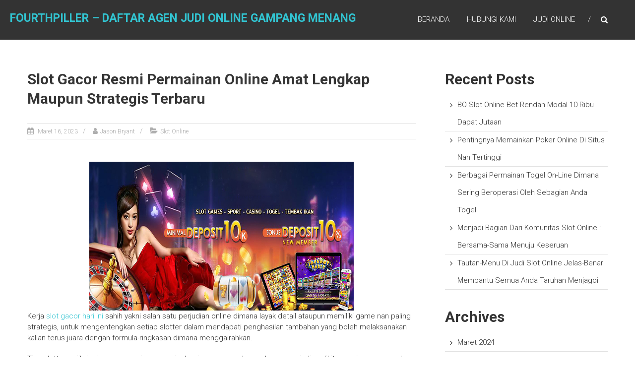

--- FILE ---
content_type: text/html; charset=UTF-8
request_url: https://fourthpiller.com/slot-gacor-resmi-permainan-online-amat-lengkap-maupun-strategis-terbaru/
body_size: 13539
content:
<!DOCTYPE html>
<html lang="id">
<head>
	<meta charset="UTF-8" />
	<meta name="viewport" content="width=device-width, initial-scale=1">
	<link rel="profile" href="https://gmpg.org/xfn/11" />
	<meta name='robots' content='index, follow, max-image-preview:large, max-snippet:-1, max-video-preview:-1' />

	<!-- This site is optimized with the Yoast SEO plugin v26.7 - https://yoast.com/wordpress/plugins/seo/ -->
	<title>Slot Gacor Resmi Permainan Online Amat Lengkap Maupun Strategis Terbaru</title>
	<link rel="canonical" href="https://fourthpiller.com/slot-gacor-resmi-permainan-online-amat-lengkap-maupun-strategis-terbaru/" />
	<meta property="og:locale" content="id_ID" />
	<meta property="og:type" content="article" />
	<meta property="og:title" content="Slot Gacor Resmi Permainan Online Amat Lengkap Maupun Strategis Terbaru" />
	<meta property="og:description" content="Kerja slot gacor hari ini sahih yakni salah satu perjudian online dimana layak detail ataupun memiliki game nan paling strategis, untuk mengentengkan setiap slotter dalam" />
	<meta property="og:url" content="https://fourthpiller.com/slot-gacor-resmi-permainan-online-amat-lengkap-maupun-strategis-terbaru/" />
	<meta property="og:site_name" content="Fourthpiller – Daftar Agen Judi Online Gampang Menang" />
	<meta property="article:published_time" content="2023-03-16T09:18:06+00:00" />
	<meta property="article:modified_time" content="2023-08-28T09:19:50+00:00" />
	<meta property="og:image" content="https://fourthpiller.com/wp-content/uploads/2023/08/Slot-Gacor-Resmi-Permainan-Online-Amat-Lengkap-Maupun-Strategis-Terbaru.jpg" />
	<meta name="author" content="Jason Bryant" />
	<meta name="twitter:card" content="summary_large_image" />
	<meta name="twitter:label1" content="Ditulis oleh" />
	<meta name="twitter:data1" content="Jason Bryant" />
	<meta name="twitter:label2" content="Estimasi waktu membaca" />
	<meta name="twitter:data2" content="3 menit" />
	<script type="application/ld+json" class="yoast-schema-graph">{"@context":"https://schema.org","@graph":[{"@type":"Article","@id":"https://fourthpiller.com/slot-gacor-resmi-permainan-online-amat-lengkap-maupun-strategis-terbaru/#article","isPartOf":{"@id":"https://fourthpiller.com/slot-gacor-resmi-permainan-online-amat-lengkap-maupun-strategis-terbaru/"},"author":{"name":"Jason Bryant","@id":"https://fourthpiller.com/#/schema/person/8493ef24d937f31bbec38a592eaa97de"},"headline":"Slot Gacor Resmi Permainan Online Amat Lengkap Maupun Strategis Terbaru","datePublished":"2023-03-16T09:18:06+00:00","dateModified":"2023-08-28T09:19:50+00:00","mainEntityOfPage":{"@id":"https://fourthpiller.com/slot-gacor-resmi-permainan-online-amat-lengkap-maupun-strategis-terbaru/"},"wordCount":425,"image":{"@id":"https://fourthpiller.com/slot-gacor-resmi-permainan-online-amat-lengkap-maupun-strategis-terbaru/#primaryimage"},"thumbnailUrl":"https://fourthpiller.com/wp-content/uploads/2023/08/Slot-Gacor-Resmi-Permainan-Online-Amat-Lengkap-Maupun-Strategis-Terbaru.jpg","articleSection":["Slot Online"],"inLanguage":"id"},{"@type":"WebPage","@id":"https://fourthpiller.com/slot-gacor-resmi-permainan-online-amat-lengkap-maupun-strategis-terbaru/","url":"https://fourthpiller.com/slot-gacor-resmi-permainan-online-amat-lengkap-maupun-strategis-terbaru/","name":"Slot Gacor Resmi Permainan Online Amat Lengkap Maupun Strategis Terbaru","isPartOf":{"@id":"https://fourthpiller.com/#website"},"primaryImageOfPage":{"@id":"https://fourthpiller.com/slot-gacor-resmi-permainan-online-amat-lengkap-maupun-strategis-terbaru/#primaryimage"},"image":{"@id":"https://fourthpiller.com/slot-gacor-resmi-permainan-online-amat-lengkap-maupun-strategis-terbaru/#primaryimage"},"thumbnailUrl":"https://fourthpiller.com/wp-content/uploads/2023/08/Slot-Gacor-Resmi-Permainan-Online-Amat-Lengkap-Maupun-Strategis-Terbaru.jpg","datePublished":"2023-03-16T09:18:06+00:00","dateModified":"2023-08-28T09:19:50+00:00","author":{"@id":"https://fourthpiller.com/#/schema/person/8493ef24d937f31bbec38a592eaa97de"},"breadcrumb":{"@id":"https://fourthpiller.com/slot-gacor-resmi-permainan-online-amat-lengkap-maupun-strategis-terbaru/#breadcrumb"},"inLanguage":"id","potentialAction":[{"@type":"ReadAction","target":["https://fourthpiller.com/slot-gacor-resmi-permainan-online-amat-lengkap-maupun-strategis-terbaru/"]}]},{"@type":"ImageObject","inLanguage":"id","@id":"https://fourthpiller.com/slot-gacor-resmi-permainan-online-amat-lengkap-maupun-strategis-terbaru/#primaryimage","url":"https://fourthpiller.com/wp-content/uploads/2023/08/Slot-Gacor-Resmi-Permainan-Online-Amat-Lengkap-Maupun-Strategis-Terbaru.jpg","contentUrl":"https://fourthpiller.com/wp-content/uploads/2023/08/Slot-Gacor-Resmi-Permainan-Online-Amat-Lengkap-Maupun-Strategis-Terbaru.jpg","width":533,"height":300},{"@type":"BreadcrumbList","@id":"https://fourthpiller.com/slot-gacor-resmi-permainan-online-amat-lengkap-maupun-strategis-terbaru/#breadcrumb","itemListElement":[{"@type":"ListItem","position":1,"name":"Beranda","item":"https://fourthpiller.com/"},{"@type":"ListItem","position":2,"name":"Slot Gacor Resmi Permainan Online Amat Lengkap Maupun Strategis Terbaru"}]},{"@type":"WebSite","@id":"https://fourthpiller.com/#website","url":"https://fourthpiller.com/","name":"Fourthpiller – Daftar Agen Judi Online Gampang Menang","description":"","potentialAction":[{"@type":"SearchAction","target":{"@type":"EntryPoint","urlTemplate":"https://fourthpiller.com/?s={search_term_string}"},"query-input":{"@type":"PropertyValueSpecification","valueRequired":true,"valueName":"search_term_string"}}],"inLanguage":"id"},{"@type":"Person","@id":"https://fourthpiller.com/#/schema/person/8493ef24d937f31bbec38a592eaa97de","name":"Jason Bryant","image":{"@type":"ImageObject","inLanguage":"id","@id":"https://fourthpiller.com/#/schema/person/image/","url":"https://secure.gravatar.com/avatar/f7cb43796566fec298e7ede2e58783d874868ae636021ac484d56ca3c3161c7e?s=96&d=mm&r=g","contentUrl":"https://secure.gravatar.com/avatar/f7cb43796566fec298e7ede2e58783d874868ae636021ac484d56ca3c3161c7e?s=96&d=mm&r=g","caption":"Jason Bryant"},"sameAs":["https://fourthpiller.com"]}]}</script>
	<!-- / Yoast SEO plugin. -->


<link rel='dns-prefetch' href='//fonts.googleapis.com' />
<link rel="alternate" type="application/rss+xml" title="Fourthpiller – Daftar Agen Judi Online Gampang Menang &raquo; Feed" href="https://fourthpiller.com/feed/" />
<link rel="alternate" type="application/rss+xml" title="Fourthpiller – Daftar Agen Judi Online Gampang Menang &raquo; Umpan Komentar" href="https://fourthpiller.com/comments/feed/" />
<link rel="alternate" title="oEmbed (JSON)" type="application/json+oembed" href="https://fourthpiller.com/wp-json/oembed/1.0/embed?url=https%3A%2F%2Ffourthpiller.com%2Fslot-gacor-resmi-permainan-online-amat-lengkap-maupun-strategis-terbaru%2F" />
<link rel="alternate" title="oEmbed (XML)" type="text/xml+oembed" href="https://fourthpiller.com/wp-json/oembed/1.0/embed?url=https%3A%2F%2Ffourthpiller.com%2Fslot-gacor-resmi-permainan-online-amat-lengkap-maupun-strategis-terbaru%2F&#038;format=xml" />
<style id='wp-img-auto-sizes-contain-inline-css' type='text/css'>
img:is([sizes=auto i],[sizes^="auto," i]){contain-intrinsic-size:3000px 1500px}
/*# sourceURL=wp-img-auto-sizes-contain-inline-css */
</style>
<style id='wp-emoji-styles-inline-css' type='text/css'>

	img.wp-smiley, img.emoji {
		display: inline !important;
		border: none !important;
		box-shadow: none !important;
		height: 1em !important;
		width: 1em !important;
		margin: 0 0.07em !important;
		vertical-align: -0.1em !important;
		background: none !important;
		padding: 0 !important;
	}
/*# sourceURL=wp-emoji-styles-inline-css */
</style>
<style id='wp-block-library-inline-css' type='text/css'>
:root{--wp-block-synced-color:#7a00df;--wp-block-synced-color--rgb:122,0,223;--wp-bound-block-color:var(--wp-block-synced-color);--wp-editor-canvas-background:#ddd;--wp-admin-theme-color:#007cba;--wp-admin-theme-color--rgb:0,124,186;--wp-admin-theme-color-darker-10:#006ba1;--wp-admin-theme-color-darker-10--rgb:0,107,160.5;--wp-admin-theme-color-darker-20:#005a87;--wp-admin-theme-color-darker-20--rgb:0,90,135;--wp-admin-border-width-focus:2px}@media (min-resolution:192dpi){:root{--wp-admin-border-width-focus:1.5px}}.wp-element-button{cursor:pointer}:root .has-very-light-gray-background-color{background-color:#eee}:root .has-very-dark-gray-background-color{background-color:#313131}:root .has-very-light-gray-color{color:#eee}:root .has-very-dark-gray-color{color:#313131}:root .has-vivid-green-cyan-to-vivid-cyan-blue-gradient-background{background:linear-gradient(135deg,#00d084,#0693e3)}:root .has-purple-crush-gradient-background{background:linear-gradient(135deg,#34e2e4,#4721fb 50%,#ab1dfe)}:root .has-hazy-dawn-gradient-background{background:linear-gradient(135deg,#faaca8,#dad0ec)}:root .has-subdued-olive-gradient-background{background:linear-gradient(135deg,#fafae1,#67a671)}:root .has-atomic-cream-gradient-background{background:linear-gradient(135deg,#fdd79a,#004a59)}:root .has-nightshade-gradient-background{background:linear-gradient(135deg,#330968,#31cdcf)}:root .has-midnight-gradient-background{background:linear-gradient(135deg,#020381,#2874fc)}:root{--wp--preset--font-size--normal:16px;--wp--preset--font-size--huge:42px}.has-regular-font-size{font-size:1em}.has-larger-font-size{font-size:2.625em}.has-normal-font-size{font-size:var(--wp--preset--font-size--normal)}.has-huge-font-size{font-size:var(--wp--preset--font-size--huge)}.has-text-align-center{text-align:center}.has-text-align-left{text-align:left}.has-text-align-right{text-align:right}.has-fit-text{white-space:nowrap!important}#end-resizable-editor-section{display:none}.aligncenter{clear:both}.items-justified-left{justify-content:flex-start}.items-justified-center{justify-content:center}.items-justified-right{justify-content:flex-end}.items-justified-space-between{justify-content:space-between}.screen-reader-text{border:0;clip-path:inset(50%);height:1px;margin:-1px;overflow:hidden;padding:0;position:absolute;width:1px;word-wrap:normal!important}.screen-reader-text:focus{background-color:#ddd;clip-path:none;color:#444;display:block;font-size:1em;height:auto;left:5px;line-height:normal;padding:15px 23px 14px;text-decoration:none;top:5px;width:auto;z-index:100000}html :where(.has-border-color){border-style:solid}html :where([style*=border-top-color]){border-top-style:solid}html :where([style*=border-right-color]){border-right-style:solid}html :where([style*=border-bottom-color]){border-bottom-style:solid}html :where([style*=border-left-color]){border-left-style:solid}html :where([style*=border-width]){border-style:solid}html :where([style*=border-top-width]){border-top-style:solid}html :where([style*=border-right-width]){border-right-style:solid}html :where([style*=border-bottom-width]){border-bottom-style:solid}html :where([style*=border-left-width]){border-left-style:solid}html :where(img[class*=wp-image-]){height:auto;max-width:100%}:where(figure){margin:0 0 1em}html :where(.is-position-sticky){--wp-admin--admin-bar--position-offset:var(--wp-admin--admin-bar--height,0px)}@media screen and (max-width:600px){html :where(.is-position-sticky){--wp-admin--admin-bar--position-offset:0px}}

/*# sourceURL=wp-block-library-inline-css */
</style><style id='wp-block-archives-inline-css' type='text/css'>
.wp-block-archives{box-sizing:border-box}.wp-block-archives-dropdown label{display:block}
/*# sourceURL=https://fourthpiller.com/wp-includes/blocks/archives/style.min.css */
</style>
<style id='wp-block-categories-inline-css' type='text/css'>
.wp-block-categories{box-sizing:border-box}.wp-block-categories.alignleft{margin-right:2em}.wp-block-categories.alignright{margin-left:2em}.wp-block-categories.wp-block-categories-dropdown.aligncenter{text-align:center}.wp-block-categories .wp-block-categories__label{display:block;width:100%}
/*# sourceURL=https://fourthpiller.com/wp-includes/blocks/categories/style.min.css */
</style>
<style id='wp-block-heading-inline-css' type='text/css'>
h1:where(.wp-block-heading).has-background,h2:where(.wp-block-heading).has-background,h3:where(.wp-block-heading).has-background,h4:where(.wp-block-heading).has-background,h5:where(.wp-block-heading).has-background,h6:where(.wp-block-heading).has-background{padding:1.25em 2.375em}h1.has-text-align-left[style*=writing-mode]:where([style*=vertical-lr]),h1.has-text-align-right[style*=writing-mode]:where([style*=vertical-rl]),h2.has-text-align-left[style*=writing-mode]:where([style*=vertical-lr]),h2.has-text-align-right[style*=writing-mode]:where([style*=vertical-rl]),h3.has-text-align-left[style*=writing-mode]:where([style*=vertical-lr]),h3.has-text-align-right[style*=writing-mode]:where([style*=vertical-rl]),h4.has-text-align-left[style*=writing-mode]:where([style*=vertical-lr]),h4.has-text-align-right[style*=writing-mode]:where([style*=vertical-rl]),h5.has-text-align-left[style*=writing-mode]:where([style*=vertical-lr]),h5.has-text-align-right[style*=writing-mode]:where([style*=vertical-rl]),h6.has-text-align-left[style*=writing-mode]:where([style*=vertical-lr]),h6.has-text-align-right[style*=writing-mode]:where([style*=vertical-rl]){rotate:180deg}
/*# sourceURL=https://fourthpiller.com/wp-includes/blocks/heading/style.min.css */
</style>
<style id='wp-block-latest-posts-inline-css' type='text/css'>
.wp-block-latest-posts{box-sizing:border-box}.wp-block-latest-posts.alignleft{margin-right:2em}.wp-block-latest-posts.alignright{margin-left:2em}.wp-block-latest-posts.wp-block-latest-posts__list{list-style:none}.wp-block-latest-posts.wp-block-latest-posts__list li{clear:both;overflow-wrap:break-word}.wp-block-latest-posts.is-grid{display:flex;flex-wrap:wrap}.wp-block-latest-posts.is-grid li{margin:0 1.25em 1.25em 0;width:100%}@media (min-width:600px){.wp-block-latest-posts.columns-2 li{width:calc(50% - .625em)}.wp-block-latest-posts.columns-2 li:nth-child(2n){margin-right:0}.wp-block-latest-posts.columns-3 li{width:calc(33.33333% - .83333em)}.wp-block-latest-posts.columns-3 li:nth-child(3n){margin-right:0}.wp-block-latest-posts.columns-4 li{width:calc(25% - .9375em)}.wp-block-latest-posts.columns-4 li:nth-child(4n){margin-right:0}.wp-block-latest-posts.columns-5 li{width:calc(20% - 1em)}.wp-block-latest-posts.columns-5 li:nth-child(5n){margin-right:0}.wp-block-latest-posts.columns-6 li{width:calc(16.66667% - 1.04167em)}.wp-block-latest-posts.columns-6 li:nth-child(6n){margin-right:0}}:root :where(.wp-block-latest-posts.is-grid){padding:0}:root :where(.wp-block-latest-posts.wp-block-latest-posts__list){padding-left:0}.wp-block-latest-posts__post-author,.wp-block-latest-posts__post-date{display:block;font-size:.8125em}.wp-block-latest-posts__post-excerpt,.wp-block-latest-posts__post-full-content{margin-bottom:1em;margin-top:.5em}.wp-block-latest-posts__featured-image a{display:inline-block}.wp-block-latest-posts__featured-image img{height:auto;max-width:100%;width:auto}.wp-block-latest-posts__featured-image.alignleft{float:left;margin-right:1em}.wp-block-latest-posts__featured-image.alignright{float:right;margin-left:1em}.wp-block-latest-posts__featured-image.aligncenter{margin-bottom:1em;text-align:center}
/*# sourceURL=https://fourthpiller.com/wp-includes/blocks/latest-posts/style.min.css */
</style>
<style id='wp-block-group-inline-css' type='text/css'>
.wp-block-group{box-sizing:border-box}:where(.wp-block-group.wp-block-group-is-layout-constrained){position:relative}
/*# sourceURL=https://fourthpiller.com/wp-includes/blocks/group/style.min.css */
</style>
<style id='wp-block-group-theme-inline-css' type='text/css'>
:where(.wp-block-group.has-background){padding:1.25em 2.375em}
/*# sourceURL=https://fourthpiller.com/wp-includes/blocks/group/theme.min.css */
</style>
<style id='global-styles-inline-css' type='text/css'>
:root{--wp--preset--aspect-ratio--square: 1;--wp--preset--aspect-ratio--4-3: 4/3;--wp--preset--aspect-ratio--3-4: 3/4;--wp--preset--aspect-ratio--3-2: 3/2;--wp--preset--aspect-ratio--2-3: 2/3;--wp--preset--aspect-ratio--16-9: 16/9;--wp--preset--aspect-ratio--9-16: 9/16;--wp--preset--color--black: #000000;--wp--preset--color--cyan-bluish-gray: #abb8c3;--wp--preset--color--white: #ffffff;--wp--preset--color--pale-pink: #f78da7;--wp--preset--color--vivid-red: #cf2e2e;--wp--preset--color--luminous-vivid-orange: #ff6900;--wp--preset--color--luminous-vivid-amber: #fcb900;--wp--preset--color--light-green-cyan: #7bdcb5;--wp--preset--color--vivid-green-cyan: #00d084;--wp--preset--color--pale-cyan-blue: #8ed1fc;--wp--preset--color--vivid-cyan-blue: #0693e3;--wp--preset--color--vivid-purple: #9b51e0;--wp--preset--gradient--vivid-cyan-blue-to-vivid-purple: linear-gradient(135deg,rgb(6,147,227) 0%,rgb(155,81,224) 100%);--wp--preset--gradient--light-green-cyan-to-vivid-green-cyan: linear-gradient(135deg,rgb(122,220,180) 0%,rgb(0,208,130) 100%);--wp--preset--gradient--luminous-vivid-amber-to-luminous-vivid-orange: linear-gradient(135deg,rgb(252,185,0) 0%,rgb(255,105,0) 100%);--wp--preset--gradient--luminous-vivid-orange-to-vivid-red: linear-gradient(135deg,rgb(255,105,0) 0%,rgb(207,46,46) 100%);--wp--preset--gradient--very-light-gray-to-cyan-bluish-gray: linear-gradient(135deg,rgb(238,238,238) 0%,rgb(169,184,195) 100%);--wp--preset--gradient--cool-to-warm-spectrum: linear-gradient(135deg,rgb(74,234,220) 0%,rgb(151,120,209) 20%,rgb(207,42,186) 40%,rgb(238,44,130) 60%,rgb(251,105,98) 80%,rgb(254,248,76) 100%);--wp--preset--gradient--blush-light-purple: linear-gradient(135deg,rgb(255,206,236) 0%,rgb(152,150,240) 100%);--wp--preset--gradient--blush-bordeaux: linear-gradient(135deg,rgb(254,205,165) 0%,rgb(254,45,45) 50%,rgb(107,0,62) 100%);--wp--preset--gradient--luminous-dusk: linear-gradient(135deg,rgb(255,203,112) 0%,rgb(199,81,192) 50%,rgb(65,88,208) 100%);--wp--preset--gradient--pale-ocean: linear-gradient(135deg,rgb(255,245,203) 0%,rgb(182,227,212) 50%,rgb(51,167,181) 100%);--wp--preset--gradient--electric-grass: linear-gradient(135deg,rgb(202,248,128) 0%,rgb(113,206,126) 100%);--wp--preset--gradient--midnight: linear-gradient(135deg,rgb(2,3,129) 0%,rgb(40,116,252) 100%);--wp--preset--font-size--small: 13px;--wp--preset--font-size--medium: 20px;--wp--preset--font-size--large: 36px;--wp--preset--font-size--x-large: 42px;--wp--preset--spacing--20: 0.44rem;--wp--preset--spacing--30: 0.67rem;--wp--preset--spacing--40: 1rem;--wp--preset--spacing--50: 1.5rem;--wp--preset--spacing--60: 2.25rem;--wp--preset--spacing--70: 3.38rem;--wp--preset--spacing--80: 5.06rem;--wp--preset--shadow--natural: 6px 6px 9px rgba(0, 0, 0, 0.2);--wp--preset--shadow--deep: 12px 12px 50px rgba(0, 0, 0, 0.4);--wp--preset--shadow--sharp: 6px 6px 0px rgba(0, 0, 0, 0.2);--wp--preset--shadow--outlined: 6px 6px 0px -3px rgb(255, 255, 255), 6px 6px rgb(0, 0, 0);--wp--preset--shadow--crisp: 6px 6px 0px rgb(0, 0, 0);}:where(.is-layout-flex){gap: 0.5em;}:where(.is-layout-grid){gap: 0.5em;}body .is-layout-flex{display: flex;}.is-layout-flex{flex-wrap: wrap;align-items: center;}.is-layout-flex > :is(*, div){margin: 0;}body .is-layout-grid{display: grid;}.is-layout-grid > :is(*, div){margin: 0;}:where(.wp-block-columns.is-layout-flex){gap: 2em;}:where(.wp-block-columns.is-layout-grid){gap: 2em;}:where(.wp-block-post-template.is-layout-flex){gap: 1.25em;}:where(.wp-block-post-template.is-layout-grid){gap: 1.25em;}.has-black-color{color: var(--wp--preset--color--black) !important;}.has-cyan-bluish-gray-color{color: var(--wp--preset--color--cyan-bluish-gray) !important;}.has-white-color{color: var(--wp--preset--color--white) !important;}.has-pale-pink-color{color: var(--wp--preset--color--pale-pink) !important;}.has-vivid-red-color{color: var(--wp--preset--color--vivid-red) !important;}.has-luminous-vivid-orange-color{color: var(--wp--preset--color--luminous-vivid-orange) !important;}.has-luminous-vivid-amber-color{color: var(--wp--preset--color--luminous-vivid-amber) !important;}.has-light-green-cyan-color{color: var(--wp--preset--color--light-green-cyan) !important;}.has-vivid-green-cyan-color{color: var(--wp--preset--color--vivid-green-cyan) !important;}.has-pale-cyan-blue-color{color: var(--wp--preset--color--pale-cyan-blue) !important;}.has-vivid-cyan-blue-color{color: var(--wp--preset--color--vivid-cyan-blue) !important;}.has-vivid-purple-color{color: var(--wp--preset--color--vivid-purple) !important;}.has-black-background-color{background-color: var(--wp--preset--color--black) !important;}.has-cyan-bluish-gray-background-color{background-color: var(--wp--preset--color--cyan-bluish-gray) !important;}.has-white-background-color{background-color: var(--wp--preset--color--white) !important;}.has-pale-pink-background-color{background-color: var(--wp--preset--color--pale-pink) !important;}.has-vivid-red-background-color{background-color: var(--wp--preset--color--vivid-red) !important;}.has-luminous-vivid-orange-background-color{background-color: var(--wp--preset--color--luminous-vivid-orange) !important;}.has-luminous-vivid-amber-background-color{background-color: var(--wp--preset--color--luminous-vivid-amber) !important;}.has-light-green-cyan-background-color{background-color: var(--wp--preset--color--light-green-cyan) !important;}.has-vivid-green-cyan-background-color{background-color: var(--wp--preset--color--vivid-green-cyan) !important;}.has-pale-cyan-blue-background-color{background-color: var(--wp--preset--color--pale-cyan-blue) !important;}.has-vivid-cyan-blue-background-color{background-color: var(--wp--preset--color--vivid-cyan-blue) !important;}.has-vivid-purple-background-color{background-color: var(--wp--preset--color--vivid-purple) !important;}.has-black-border-color{border-color: var(--wp--preset--color--black) !important;}.has-cyan-bluish-gray-border-color{border-color: var(--wp--preset--color--cyan-bluish-gray) !important;}.has-white-border-color{border-color: var(--wp--preset--color--white) !important;}.has-pale-pink-border-color{border-color: var(--wp--preset--color--pale-pink) !important;}.has-vivid-red-border-color{border-color: var(--wp--preset--color--vivid-red) !important;}.has-luminous-vivid-orange-border-color{border-color: var(--wp--preset--color--luminous-vivid-orange) !important;}.has-luminous-vivid-amber-border-color{border-color: var(--wp--preset--color--luminous-vivid-amber) !important;}.has-light-green-cyan-border-color{border-color: var(--wp--preset--color--light-green-cyan) !important;}.has-vivid-green-cyan-border-color{border-color: var(--wp--preset--color--vivid-green-cyan) !important;}.has-pale-cyan-blue-border-color{border-color: var(--wp--preset--color--pale-cyan-blue) !important;}.has-vivid-cyan-blue-border-color{border-color: var(--wp--preset--color--vivid-cyan-blue) !important;}.has-vivid-purple-border-color{border-color: var(--wp--preset--color--vivid-purple) !important;}.has-vivid-cyan-blue-to-vivid-purple-gradient-background{background: var(--wp--preset--gradient--vivid-cyan-blue-to-vivid-purple) !important;}.has-light-green-cyan-to-vivid-green-cyan-gradient-background{background: var(--wp--preset--gradient--light-green-cyan-to-vivid-green-cyan) !important;}.has-luminous-vivid-amber-to-luminous-vivid-orange-gradient-background{background: var(--wp--preset--gradient--luminous-vivid-amber-to-luminous-vivid-orange) !important;}.has-luminous-vivid-orange-to-vivid-red-gradient-background{background: var(--wp--preset--gradient--luminous-vivid-orange-to-vivid-red) !important;}.has-very-light-gray-to-cyan-bluish-gray-gradient-background{background: var(--wp--preset--gradient--very-light-gray-to-cyan-bluish-gray) !important;}.has-cool-to-warm-spectrum-gradient-background{background: var(--wp--preset--gradient--cool-to-warm-spectrum) !important;}.has-blush-light-purple-gradient-background{background: var(--wp--preset--gradient--blush-light-purple) !important;}.has-blush-bordeaux-gradient-background{background: var(--wp--preset--gradient--blush-bordeaux) !important;}.has-luminous-dusk-gradient-background{background: var(--wp--preset--gradient--luminous-dusk) !important;}.has-pale-ocean-gradient-background{background: var(--wp--preset--gradient--pale-ocean) !important;}.has-electric-grass-gradient-background{background: var(--wp--preset--gradient--electric-grass) !important;}.has-midnight-gradient-background{background: var(--wp--preset--gradient--midnight) !important;}.has-small-font-size{font-size: var(--wp--preset--font-size--small) !important;}.has-medium-font-size{font-size: var(--wp--preset--font-size--medium) !important;}.has-large-font-size{font-size: var(--wp--preset--font-size--large) !important;}.has-x-large-font-size{font-size: var(--wp--preset--font-size--x-large) !important;}
/*# sourceURL=global-styles-inline-css */
</style>

<style id='classic-theme-styles-inline-css' type='text/css'>
/*! This file is auto-generated */
.wp-block-button__link{color:#fff;background-color:#32373c;border-radius:9999px;box-shadow:none;text-decoration:none;padding:calc(.667em + 2px) calc(1.333em + 2px);font-size:1.125em}.wp-block-file__button{background:#32373c;color:#fff;text-decoration:none}
/*# sourceURL=/wp-includes/css/classic-themes.min.css */
</style>
<link rel='stylesheet' id='contact-form-7-css' href='https://fourthpiller.com/wp-content/plugins/contact-form-7/includes/css/styles.css?ver=6.1.4' type='text/css' media='all' />
<link rel='stylesheet' id='himalayas-google-fonts-css' href='//fonts.googleapis.com/css?family=Crimson+Text%3A700%7CRoboto%3A400%2C700%2C900%2C300&#038;display=swap&#038;ver=6.9' type='text/css' media='all' />
<link rel='stylesheet' id='himalayas-fontawesome-css' href='https://fourthpiller.com/wp-content/themes/himalayas/font-awesome/css/font-awesome.min.css?ver=4.7.0' type='text/css' media='all' />
<link rel='stylesheet' id='himalayas-style-css' href='https://fourthpiller.com/wp-content/themes/himalayas/style.css?ver=6.9' type='text/css' media='all' />
<link rel='stylesheet' id='himalayas-featured-image-popup-css-css' href='https://fourthpiller.com/wp-content/themes/himalayas/js/magnific-popup/magnific-popup.css?ver=1.0.0' type='text/css' media='all' />
<script type="text/javascript" src="https://fourthpiller.com/wp-includes/js/jquery/jquery.min.js?ver=3.7.1" id="jquery-core-js"></script>
<script type="text/javascript" src="https://fourthpiller.com/wp-includes/js/jquery/jquery-migrate.min.js?ver=3.4.1" id="jquery-migrate-js"></script>
<link rel="https://api.w.org/" href="https://fourthpiller.com/wp-json/" /><link rel="alternate" title="JSON" type="application/json" href="https://fourthpiller.com/wp-json/wp/v2/posts/224" /><link rel="EditURI" type="application/rsd+xml" title="RSD" href="https://fourthpiller.com/xmlrpc.php?rsd" />
<meta name="generator" content="WordPress 6.9" />
<link rel='shortlink' href='https://fourthpiller.com/?p=224' />
<link rel="icon" href="https://fourthpiller.com/wp-content/uploads/2022/12/fourthpiller.png" sizes="32x32" />
<link rel="icon" href="https://fourthpiller.com/wp-content/uploads/2022/12/fourthpiller.png" sizes="192x192" />
<link rel="apple-touch-icon" href="https://fourthpiller.com/wp-content/uploads/2022/12/fourthpiller.png" />
<meta name="msapplication-TileImage" content="https://fourthpiller.com/wp-content/uploads/2022/12/fourthpiller.png" />
</head>

<body class="wp-singular post-template-default single single-post postid-224 single-format-standard wp-embed-responsive wp-theme-himalayas stick  non-transparent">


<div id="page" class="hfeed site">
	<a class="skip-link screen-reader-text" href="#content">Skip to content</a>

	
	<header id="masthead" class="site-header clearfix" role="banner">
		<div class="header-wrapper clearfix">
			<div class="tg-container">

								<div id="header-text" class="">
											<h3 id="site-title">
							<a href="https://fourthpiller.com/" title="Fourthpiller – Daftar Agen Judi Online Gampang Menang" rel="home">Fourthpiller – Daftar Agen Judi Online Gampang Menang</a>
						</h3>
									</div><!-- #header-text -->

				<div class="menu-search-wrapper">

					<div class="home-search">

						<div class="search-icon">
							<i class="fa fa-search"> </i>
						</div>

						<div class="search-box">
							<div class="close"> &times;</div>
							<form role="search" method="get" class="searchform" action="https://fourthpiller.com/">
	<input type="search" class="search-field" placeholder="Cari &hellip;" value="" name="s">
	<button type="submit" class="searchsubmit" name="submit" value="Cari"><i class="fa fa-search"></i></button>
</form>						</div>
					</div> <!-- home-search-end -->

					<nav id="site-navigation" class="main-navigation" role="navigation">
						<span class="menu-toggle hide"></span>
						<div class="menu-primary-container"><ul id="menu-main" class="menu"><li id="menu-item-16" class="menu-item menu-item-type-custom menu-item-object-custom menu-item-home menu-item-16"><a href="https://fourthpiller.com">Beranda</a></li>
<li id="menu-item-17" class="menu-item menu-item-type-post_type menu-item-object-page menu-item-17"><a href="https://fourthpiller.com/hubungi-kami/">Hubungi Kami</a></li>
<li id="menu-item-18" class="menu-item menu-item-type-taxonomy menu-item-object-category menu-item-18"><a href="https://fourthpiller.com/category/judi-online/">Judi Online</a></li>
</ul></div>					</nav> <!-- nav-end -->
				</div> <!-- Menu-search-wrapper end -->
			</div><!-- tg-container -->
		</div><!-- header-wrapepr end -->

		
			</header>

		
	
	<div id="content" class="site-content">
		<main id="main" class="clearfix right_sidebar">
			<div class="tg-container">

				<div id="primary">

					<div id="content-2">
						
<article id="post-224" class="post-224 post type-post status-publish format-standard hentry category-slot-online">
   <h1 class="entry-title">Slot Gacor Resmi Permainan Online Amat Lengkap Maupun Strategis Terbaru</h1><div class="entry-meta"><span class="posted-on"><a href="https://fourthpiller.com/slot-gacor-resmi-permainan-online-amat-lengkap-maupun-strategis-terbaru/" title="4:18 pm" rel="bookmark"> <time class="entry-date published" datetime="2023-03-16T16:18:06+07:00">Maret 16, 2023</time><time class="updated" datetime="2023-08-28T16:19:50+07:00">Agustus 28, 2023</time></a></span>
			<span class="byline author vcard"><a href="https://fourthpiller.com/author/jasonbryant/" title="Jason Bryant">Jason Bryant</a></span>

							<span class="cat-links"><a href="https://fourthpiller.com/category/slot-online/" rel="category tag">Slot Online</a></span>
				</div>
   <div class="entry-content">
      <h1></h1>
<p><img fetchpriority="high" decoding="async" class="aligncenter wp-image-225 size-full" src="https://fourthpiller.com/wp-content/uploads/2023/08/Slot-Gacor-Resmi-Permainan-Online-Amat-Lengkap-Maupun-Strategis-Terbaru.jpg" alt="Slot Gacor Resmi Permainan Online Amat Lengkap Maupun Strategis Terbaru" width="533" height="300" srcset="https://fourthpiller.com/wp-content/uploads/2023/08/Slot-Gacor-Resmi-Permainan-Online-Amat-Lengkap-Maupun-Strategis-Terbaru.jpg 533w, https://fourthpiller.com/wp-content/uploads/2023/08/Slot-Gacor-Resmi-Permainan-Online-Amat-Lengkap-Maupun-Strategis-Terbaru-300x169.jpg 300w" sizes="(max-width: 533px) 100vw, 533px" />Kerja <a href="https://slotgacorhariini.org/">slot gacor hari ini</a> sahih yakni salah satu perjudian online dimana layak detail ataupun memiliki game nan paling strategis, untuk mengentengkan setiap slotter dalam mendapati penghasilan tambahan yang boleh melaksanakan kalian terus juara dengan formula-ringkasan dimana menggairahkan.</p>
<p>Tiap slotter wajib ingin mempunyai cara-meringkas juara nan aneh agar kamu menjadi sedikit pemain yang ampuh agar memiliki untung dan keberhasilan tertinggi. Makanya masa ini pekerjaan slot selaku seleksian bagi berlebihan slotter sehingga boleh bawa pulang duit dengan sederhana dan meraih banyak game dimana tertinggi. Sehingga mampu penjudi sajikan memakai agen judi nan sangat populer maupun dikenal oleh melimpah slotter, sehingga menyerahkan akomodasi jempolan buat seputar klien slot gacor terpercaya masa ini oleh bekal 10 ribu. Bakal bettor lihat berlebihan oprasi slot di berbagai provider terpopuler ataupun terbaik seperti Pragmatic Play, Habanero, Joker Gaming, Slot88, Live22, maupun sebagainya.</p>
<p>Dan dimana pasti seantero agen judi dimana singgah ialah agen nan terkemuka atau sangat jitu biar lantas menyodorkan bagian untuk orang-orang member boleh juara agak mulus, oleh sebab itu menjadi seorang slotter penjudi usah supaya dapat mencari pilihan-pilihan agen judi yang sangat terkemuka ataupun layak digunakan, biar setiap konsumen hendak mendapati kesejahteraan serta akses dimana Sederhana. Biar dapat berburu seleksi-seleksi game judi slot tergacor nang begitu lengkap. Oleh ketimbang situlah peluang agar meraih untung boleh melaksanakan pemain sanggup mengerjakan sama cara-rumus nang amat strategis. Agar beberapa putaran dengan waktu meraih ekstra hanya oleh membuat spin slot online gacor teratas.</p>
<h2>Perkembangan Adanya Tautan Slot Gacor Di Tanah Air</h2>
<p>Akses slot gacor di domestik meraih kenaikan nang telah pas modern maupun menarik agar diketahui berbondong-bondong, hingga game ini punya penambahan yang baik sehingga mampu dinikmati berbondong-bondong agar kamu dapat memperoleh bagian agar so Sedikit kampiunnya. Saat ini sobat bisa bisa memanfaatkan kelonggaran dimana termantap dari perjudian slot online tertulis, sebab oleh begitu seantero permainan slot nan singgah bakal sebagai pilihan dimana telak biar pemain. Permainan online ini ialah permainan online nan login ke jagat Internet sejak musim 1990-an. Atau pada saat permainan online ini login menjadi permainan online setiap slotter akan betul-betul dapat kemudahan mencoba dengan baik setiap saat.</p>
<p>Makanya anda sanggup mencapai hasil nan maksimal oleh bermain atau menikmati game nang pernah ada. Demi mengakses situs online sanggup dengan memakai bermacam-macam fasilitas nang dipastikan sersuguh macam melalui telpon genggam maupun desktop ataupun kompi. Makanya dalam masa perkembangan online ini sobat sanggup tambah bertaruh sama baik maupun merasakan semua waktu biar so nan terkemuka. Gara-gara di masa ini perjudian slot sebagai salah satu game dimana digemari pemainnya supaya juara ataupun memainkan sehari-hari.</p>
   </div>

   </article>
					</div><!-- #content -->

					
		<ul class="default-wp-page clearfix">
			<li class="previous"><a href="https://fourthpiller.com/tips-menjalankan-pendaftaran-akun-melalui-agen-judi-slot-mudah-menang/" rel="prev"><span class="meta-nav">&larr;</span> Tips Menjalankan Pendaftaran Akun Melalui Agen Judi Slot Mudah Menang</a></li>
			<li class="next"><a href="https://fourthpiller.com/situs-slot-bet-rendah-di-skala-sebagai-perjudian-yang-menyenangkan-nang-tersukses/" rel="next">Situs Slot Bet Rendah Di Skala Sebagai Perjudian Yang Menyenangkan Nang Tersukses <span class="meta-nav">&rarr;</span></a></li>
		</ul>
	
					
					
									</div><!-- #primary -->

				
<div id="secondary">
	
		<aside id="block-3" class="widget widget_block clearfix">
<div class="wp-block-group"><div class="wp-block-group__inner-container is-layout-flow wp-block-group-is-layout-flow">
<h2 class="wp-block-heading">Recent Posts</h2>


<ul class="wp-block-latest-posts__list wp-block-latest-posts"><li><a class="wp-block-latest-posts__post-title" href="https://fourthpiller.com/bo-slot-online-bet-rendah-modal-10-ribu-dapat-jutaan/">BO Slot Online Bet Rendah Modal 10 Ribu Dapat Jutaan</a></li>
<li><a class="wp-block-latest-posts__post-title" href="https://fourthpiller.com/pentingnya-memainkan-poker-online-di-situs-nan-tertinggi/">Pentingnya Memainkan Poker Online Di Situs Nan Tertinggi</a></li>
<li><a class="wp-block-latest-posts__post-title" href="https://fourthpiller.com/berbagai-permainan-togel-on-line-dimana-sering-beroperasi-oleh-sebagian-anda-togel/">Berbagai Permainan Togel On-Line Dimana Sering Beroperasi Oleh Sebagian Anda Togel</a></li>
<li><a class="wp-block-latest-posts__post-title" href="https://fourthpiller.com/menjadi-bagian-dari-komunitas-slot-online-bersama-sama-menuju-keseruan/">Menjadi Bagian Dari Komunitas Slot Online : Bersama-Sama Menuju Keseruan</a></li>
<li><a class="wp-block-latest-posts__post-title" href="https://fourthpiller.com/tautan-menu-di-judi-slot-online-jelas-benar-membantu-semua-anda-taruhan-menjagoi/">Tautan-Menu Di Judi Slot Online Jelas-Benar Membantu Semua Anda Taruhan Menjagoi</a></li>
</ul></div></div>
</aside><aside id="block-5" class="widget widget_block clearfix">
<div class="wp-block-group"><div class="wp-block-group__inner-container is-layout-flow wp-block-group-is-layout-flow">
<h2 class="wp-block-heading">Archives</h2>


<ul class="wp-block-archives-list wp-block-archives">	<li><a href='https://fourthpiller.com/2024/03/'>Maret 2024</a></li>
	<li><a href='https://fourthpiller.com/2023/12/'>Desember 2023</a></li>
	<li><a href='https://fourthpiller.com/2023/11/'>November 2023</a></li>
	<li><a href='https://fourthpiller.com/2023/10/'>Oktober 2023</a></li>
	<li><a href='https://fourthpiller.com/2023/06/'>Juni 2023</a></li>
	<li><a href='https://fourthpiller.com/2023/05/'>Mei 2023</a></li>
	<li><a href='https://fourthpiller.com/2023/04/'>April 2023</a></li>
	<li><a href='https://fourthpiller.com/2023/03/'>Maret 2023</a></li>
	<li><a href='https://fourthpiller.com/2023/02/'>Februari 2023</a></li>
	<li><a href='https://fourthpiller.com/2023/01/'>Januari 2023</a></li>
	<li><a href='https://fourthpiller.com/2022/12/'>Desember 2022</a></li>
	<li><a href='https://fourthpiller.com/2022/11/'>November 2022</a></li>
	<li><a href='https://fourthpiller.com/2022/10/'>Oktober 2022</a></li>
	<li><a href='https://fourthpiller.com/2022/08/'>Agustus 2022</a></li>
	<li><a href='https://fourthpiller.com/2022/02/'>Februari 2022</a></li>
	<li><a href='https://fourthpiller.com/2022/01/'>Januari 2022</a></li>
</ul></div></div>
</aside><aside id="block-6" class="widget widget_block clearfix">
<div class="wp-block-group"><div class="wp-block-group__inner-container is-layout-flow wp-block-group-is-layout-flow">
<h2 class="wp-block-heading">Categories</h2>


<ul class="wp-block-categories-list wp-block-categories">	<li class="cat-item cat-item-8"><a href="https://fourthpiller.com/category/casino-online/">Casino Online</a>
</li>
	<li class="cat-item cat-item-2"><a href="https://fourthpiller.com/category/judi-online/">Judi Online</a>
</li>
	<li class="cat-item cat-item-5"><a href="https://fourthpiller.com/category/judi-togel/">Judi Togel</a>
</li>
	<li class="cat-item cat-item-7"><a href="https://fourthpiller.com/category/poker-online/">Poker Online</a>
</li>
	<li class="cat-item cat-item-4"><a href="https://fourthpiller.com/category/slot-online/">Slot Online</a>
</li>
	<li class="cat-item cat-item-6"><a href="https://fourthpiller.com/category/togel-online/">Togel Online</a>
</li>
</ul></div></div>
</aside>
	</div>			</div>
		</main>
	</div>

	

<footer id="colophon" class="footer-with-widget footer-layout-one">
	
<div id="top-footer">
	<div class="tg-container">
		<div class="tg-column-wrapper">

                  	<div class="tg-column-3">
		         <aside id="block-7" class="widget widget_block clearfix"><h4>Partner</h4>
<div id="list-container">
<ul id="random-links-list"></ul>
</div>
<li></li>
<li><a href="https://freefouad.com/">Vipwin88 Link Alternatif</a></li><li><a href="https://www.lowellcafe.com/">Live Draw Terpercaya</a></li><li><a href="https://upscalebetta.com/">Situs Togel Online</a></li>
<li><a href="https://www.vipwin88.com/">https://www.vipwin88.com/</a></li> <li><a href="https://societynine.com/">Bandar Togel Terpercaya</a></li> <li><a href="https://www.uticarentall.com/">slot gampang maxwin</a></li>
<li><a href="https://www.louisewelsh.com/">Togel Online Resmi</a></li>
<li><a href="https://christmaswestside.com/">IDN Poker Resmi</a></li><li><a href="https://j-biomed-inform.com/">informasi situs</a></li><li><a href="https://178togel.com/">togel178</a></li><li><a href="https://togel178.best/">togel178</a></li><li><a href="https://togel178.sg-host.com/">togel178</a></li><li><a href="https://indo7poker.net/">link indo7poker</a></li><li><a href="https://pierreskin.com/">poker</a></li><li><a href="https://extraordinarymeasuresthemovie.com/">link putarslot88</a></li><li><a href="https://chelischilibar.com/">link togelslot88</a></li><li><a href="https://indo7poker.com/">https://indo7poker.com/</a></li><li><a href="https://www.novaslot88.xyz/">novaslot88</a></li><li><a href="https://arterama.com.mx/">agen poker online</a></li><li><a href="https://www.babyboomshop.online/">Turnamen Poker Gratis</a></li><li><a href="https://www.sokai-club.net/">Dadu Online</a></li><li><a href="https://goodfriendscafewahoo.com/">Dadu Online</a></li><li><a href="https://tolucalake-pumpkins-christmastrees.com/halloween/">Data Macau 4D</a></li><li><a href="https://www.theritzygypsy.com/">pede togel login</a></li> <li><a href="https://pedetogel.it.com/">pede togel</a></li><li><a href="https://apkbrandz.com/">Daftar Dadu Online</a></li><li><a href="https://www.hivnorfolk.com/">poker online</a></li> <li><a href="https://cevichelondon.com/">Togel Macau</a></li><li><a href="https://vipw88.net/">https://vipw88.net/</a></li><li><a href="https://www.fixmyacllc.com/">https://www.fixmyacllc.com/</a></li><li><a href="https://vipwin88.org/">https://vipwin88.org/</a></li> <li><a href="https://2ataskforce.com/">Link Slot Dana</a></li><li><a href="https://beefreehonee.com/">Poker88</a></li> <li><a href="https://malaka555.com/">Malaka555</a></li><li><a href="https://www.summat.org/">Situs Toto Togel</a></li><li><a href="https://countydownspectator.com/">link novaslot88</a></li><li><a href="https://www.khaodham.com/listings/waterpool/">togel macau resmi</a></li><li><a href="https://togelslot88.cc/">https://togelslot88.cc/</a></li> <li><a href="https://mattiepearlskitchenshecancook.com/">Togel178</a></li> <li><a href="https://www.gambletribune.org/">Vipwin88</a></li> <li><a href="https://daithanhsupermarket.com/">Togel178 Link Alternatif</a></li> <li><a href="https://vipwin88.games/">situs vipwin88</a></li><li><a href="https://vipw88.com/">vipwin88</a></li><li><a href="https://gameztorrents.com/">https://gameztorrents.com/</a></li> <li><a href="https://mainvipwin88.com/">https://mainvipwin88.com/</a></li> <li><a href="https://linkvipwin88.com/">https://linkvipwin88.com/</a></li><li><a href="https://gasvipwin88.com/">https://gasvipwin88.com/</a></li><li><a href="https://www.biginburma.com/">situs togel resmi</a></li><li><a href="https://slot88.sg-host.com/">situs slot gacor</a></li><li><a href="https://totomacau.biz/">totomacau.biz</a></li>
<li><a href="https://pedetogelmain.com">pede togel</a></li>
<li><a href="https://rockthetok.net/">togel 178</a></li><li><a href="https://howardsflorist.net/">togel 178</a></li><li><a href="https://togel178.com/">https://togel178.com/</a></li><li><a href="https://sweetsentimentsnc.com/">agen slot live22</a></li><li><a href="https://www.mamalenasstratham.com/">link slot gacor terpercaya</a></li><li><a href="https://catevering.com/">situs slot online</a></li><li><a href="https://www.scream-4.com/">klasik novaslot88</a></li>
<li><a href="https://inn-the-pines.com/">indo7poker</a></li><li><a href="https://solektra-international.com/">Agen Poker Terpercaya</a></li>
<li><a href="https://www.littlefishseattle.com/">situs idn poker</a></li>
<li><a href="https://mingtoto.sg-host.com/">link mingtoto</a></li>
<li><a href="https://www.rolandeausrestaurant.com/">link vipwin88</a></li>
<li><a href="https://rain-wave.com/">Slot Deposit Dana</a></li>
<li><a href="https://lajmesportive.net">Vipwin88</a></li>
<li><a href="https://totomacau.me/">toto macau</a></li><li><a href="https://miamicellphonestore.com/cell-phones/">Alternatif Togel178</a></li>
<li><a href="https://novaslot88.it.com/">novaslot88</a></li>
<li><a href="https://iacustomercenter.com/">togel resmi</a></li></aside><aside id="block-8" class="widget widget_block clearfix"><a href="https://www.nhanvatlichsu.org/2020/06/ly-thai-to-947-1028.html">Pedetogel</a> menghadirkan Pengeluaran Toto Macau Hari Ini yang informatif.	<hr>	Indo7Poker konsisten memberikan Situs <a href="https://www.therageroommaine.com/">Dadu Online Uang Asli</a>.	<hr>	Raih jackpot progresif di Indo7Poker. Unduh APK dan mainkan di <a href="https://terraboxmod.com/download-terabox-for-pc/">Situs Dadu Online</a> Uang Asli untuk kesempatan menjadi jutawan baru di tahun 2026.	<hr>	Pilih kualitas, pilih Indo7Poker sebagai Situs <a href="https://ghoulgames.com/geometry-rash-game/">IDN Poker</a> Terpercaya. Sistem proteksi akun berlapis mencegah peretasan, sementara fair play menjamin hasil permainan murni tanpa intervensi eksternal.	<hr>	Dengan akses mudah, <a href="https://pedetogel.it.com/">Pedetogel</a> Situs Togel Online Terpercaya.	<hr>	Mainkan Ceme dan Capsa di Indo7Poker, <a href="https://www.burakcafe.com/menu/">Situs IDN Poker</a> Terpercaya. Selain poker, platform resmi ini menyediakan variasi game kartu tradisional yang seru dengan jaminan keamanan sistem yang sama kuatnya.	<hr>	Dengan akses fleksibel, <a href="https://www.aimpowergen.com/">Pedetogel</a> adalah Situs Togel Online Terpercaya.	<hr></aside>		      </div>
		   
		   
		   
      </div> <!-- .tg-column-wrapper -->
   </div> <!-- .tg-container -->
</div> <!-- .top-footer -->
	<div id="bottom-footer">
		<div class="tg-container">

			<div class="copyright"><span class="copyright-text">Hak Cipta &copy; 2026 <a href="https://fourthpiller.com/" title="Fourthpiller – Daftar Agen Judi Online Gampang Menang" >Fourthpiller – Daftar Agen Judi Online Gampang Menang</a>. Tema: <a href="https://themegrill.com/themes/himalayas" target="_blank" title="Himalayas" rel="nofollow">Himalayas</a> oleh ThemeGrill. Dipersembahkan oleh <a href="https://wordpress.org" target="_blank" title="WordPress" rel="nofollow">WordPress</a>.</span></div>
			<div class="footer-nav">
							</div>
		</div>
	</div>
</footer>
<a href="#" class="scrollup"><i class="fa fa-angle-up"> </i> </a>

</div> <!-- #Page -->
<script type="speculationrules">
{"prefetch":[{"source":"document","where":{"and":[{"href_matches":"/*"},{"not":{"href_matches":["/wp-*.php","/wp-admin/*","/wp-content/uploads/*","/wp-content/*","/wp-content/plugins/*","/wp-content/themes/himalayas/*","/*\\?(.+)"]}},{"not":{"selector_matches":"a[rel~=\"nofollow\"]"}},{"not":{"selector_matches":".no-prefetch, .no-prefetch a"}}]},"eagerness":"conservative"}]}
</script>
<script type="text/javascript" src="https://fourthpiller.com/wp-includes/js/dist/hooks.min.js?ver=dd5603f07f9220ed27f1" id="wp-hooks-js"></script>
<script type="text/javascript" src="https://fourthpiller.com/wp-includes/js/dist/i18n.min.js?ver=c26c3dc7bed366793375" id="wp-i18n-js"></script>
<script type="text/javascript" id="wp-i18n-js-after">
/* <![CDATA[ */
wp.i18n.setLocaleData( { 'text direction\u0004ltr': [ 'ltr' ] } );
//# sourceURL=wp-i18n-js-after
/* ]]> */
</script>
<script type="text/javascript" src="https://fourthpiller.com/wp-content/plugins/contact-form-7/includes/swv/js/index.js?ver=6.1.4" id="swv-js"></script>
<script type="text/javascript" id="contact-form-7-js-translations">
/* <![CDATA[ */
( function( domain, translations ) {
	var localeData = translations.locale_data[ domain ] || translations.locale_data.messages;
	localeData[""].domain = domain;
	wp.i18n.setLocaleData( localeData, domain );
} )( "contact-form-7", {"translation-revision-date":"2025-08-05 08:34:12+0000","generator":"GlotPress\/4.0.1","domain":"messages","locale_data":{"messages":{"":{"domain":"messages","plural-forms":"nplurals=2; plural=n > 1;","lang":"id"},"Error:":["Eror:"]}},"comment":{"reference":"includes\/js\/index.js"}} );
//# sourceURL=contact-form-7-js-translations
/* ]]> */
</script>
<script type="text/javascript" id="contact-form-7-js-before">
/* <![CDATA[ */
var wpcf7 = {
    "api": {
        "root": "https:\/\/fourthpiller.com\/wp-json\/",
        "namespace": "contact-form-7\/v1"
    }
};
//# sourceURL=contact-form-7-js-before
/* ]]> */
</script>
<script type="text/javascript" src="https://fourthpiller.com/wp-content/plugins/contact-form-7/includes/js/index.js?ver=6.1.4" id="contact-form-7-js"></script>
<script type="text/javascript" src="https://fourthpiller.com/wp-content/themes/himalayas/js/jquery.nav.js?ver=3.0.0" id="himalayas-onepagenav-js"></script>
<script type="text/javascript" src="https://fourthpiller.com/wp-content/themes/himalayas/js/jarallax/jarallax.min.js?ver=1.10.7" id="jarallax-js"></script>
<script type="text/javascript" src="https://fourthpiller.com/wp-content/themes/himalayas/js/magnific-popup/jquery.magnific-popup.min.js?ver=1.0.0" id="himalayas-featured-image-popup-js"></script>
<script type="text/javascript" src="https://fourthpiller.com/wp-content/themes/himalayas/js/skip-link-focus-fix.js?ver=6.9" id="himalayas-skip-link-focus-fix-js"></script>
<script type="text/javascript" src="https://fourthpiller.com/wp-content/themes/himalayas/js/himalayas.js?ver=6.9" id="himalayas-custom-js"></script>
<script id="wp-emoji-settings" type="application/json">
{"baseUrl":"https://s.w.org/images/core/emoji/17.0.2/72x72/","ext":".png","svgUrl":"https://s.w.org/images/core/emoji/17.0.2/svg/","svgExt":".svg","source":{"concatemoji":"https://fourthpiller.com/wp-includes/js/wp-emoji-release.min.js?ver=6.9"}}
</script>
<script type="module">
/* <![CDATA[ */
/*! This file is auto-generated */
const a=JSON.parse(document.getElementById("wp-emoji-settings").textContent),o=(window._wpemojiSettings=a,"wpEmojiSettingsSupports"),s=["flag","emoji"];function i(e){try{var t={supportTests:e,timestamp:(new Date).valueOf()};sessionStorage.setItem(o,JSON.stringify(t))}catch(e){}}function c(e,t,n){e.clearRect(0,0,e.canvas.width,e.canvas.height),e.fillText(t,0,0);t=new Uint32Array(e.getImageData(0,0,e.canvas.width,e.canvas.height).data);e.clearRect(0,0,e.canvas.width,e.canvas.height),e.fillText(n,0,0);const a=new Uint32Array(e.getImageData(0,0,e.canvas.width,e.canvas.height).data);return t.every((e,t)=>e===a[t])}function p(e,t){e.clearRect(0,0,e.canvas.width,e.canvas.height),e.fillText(t,0,0);var n=e.getImageData(16,16,1,1);for(let e=0;e<n.data.length;e++)if(0!==n.data[e])return!1;return!0}function u(e,t,n,a){switch(t){case"flag":return n(e,"\ud83c\udff3\ufe0f\u200d\u26a7\ufe0f","\ud83c\udff3\ufe0f\u200b\u26a7\ufe0f")?!1:!n(e,"\ud83c\udde8\ud83c\uddf6","\ud83c\udde8\u200b\ud83c\uddf6")&&!n(e,"\ud83c\udff4\udb40\udc67\udb40\udc62\udb40\udc65\udb40\udc6e\udb40\udc67\udb40\udc7f","\ud83c\udff4\u200b\udb40\udc67\u200b\udb40\udc62\u200b\udb40\udc65\u200b\udb40\udc6e\u200b\udb40\udc67\u200b\udb40\udc7f");case"emoji":return!a(e,"\ud83e\u1fac8")}return!1}function f(e,t,n,a){let r;const o=(r="undefined"!=typeof WorkerGlobalScope&&self instanceof WorkerGlobalScope?new OffscreenCanvas(300,150):document.createElement("canvas")).getContext("2d",{willReadFrequently:!0}),s=(o.textBaseline="top",o.font="600 32px Arial",{});return e.forEach(e=>{s[e]=t(o,e,n,a)}),s}function r(e){var t=document.createElement("script");t.src=e,t.defer=!0,document.head.appendChild(t)}a.supports={everything:!0,everythingExceptFlag:!0},new Promise(t=>{let n=function(){try{var e=JSON.parse(sessionStorage.getItem(o));if("object"==typeof e&&"number"==typeof e.timestamp&&(new Date).valueOf()<e.timestamp+604800&&"object"==typeof e.supportTests)return e.supportTests}catch(e){}return null}();if(!n){if("undefined"!=typeof Worker&&"undefined"!=typeof OffscreenCanvas&&"undefined"!=typeof URL&&URL.createObjectURL&&"undefined"!=typeof Blob)try{var e="postMessage("+f.toString()+"("+[JSON.stringify(s),u.toString(),c.toString(),p.toString()].join(",")+"));",a=new Blob([e],{type:"text/javascript"});const r=new Worker(URL.createObjectURL(a),{name:"wpTestEmojiSupports"});return void(r.onmessage=e=>{i(n=e.data),r.terminate(),t(n)})}catch(e){}i(n=f(s,u,c,p))}t(n)}).then(e=>{for(const n in e)a.supports[n]=e[n],a.supports.everything=a.supports.everything&&a.supports[n],"flag"!==n&&(a.supports.everythingExceptFlag=a.supports.everythingExceptFlag&&a.supports[n]);var t;a.supports.everythingExceptFlag=a.supports.everythingExceptFlag&&!a.supports.flag,a.supports.everything||((t=a.source||{}).concatemoji?r(t.concatemoji):t.wpemoji&&t.twemoji&&(r(t.twemoji),r(t.wpemoji)))});
//# sourceURL=https://fourthpiller.com/wp-includes/js/wp-emoji-loader.min.js
/* ]]> */
</script>
<script defer src="https://static.cloudflareinsights.com/beacon.min.js/vcd15cbe7772f49c399c6a5babf22c1241717689176015" integrity="sha512-ZpsOmlRQV6y907TI0dKBHq9Md29nnaEIPlkf84rnaERnq6zvWvPUqr2ft8M1aS28oN72PdrCzSjY4U6VaAw1EQ==" data-cf-beacon='{"version":"2024.11.0","token":"863e3bd640894cfeaf561c1ca9cfdc60","r":1,"server_timing":{"name":{"cfCacheStatus":true,"cfEdge":true,"cfExtPri":true,"cfL4":true,"cfOrigin":true,"cfSpeedBrain":true},"location_startswith":null}}' crossorigin="anonymous"></script>
</body>
</html>
